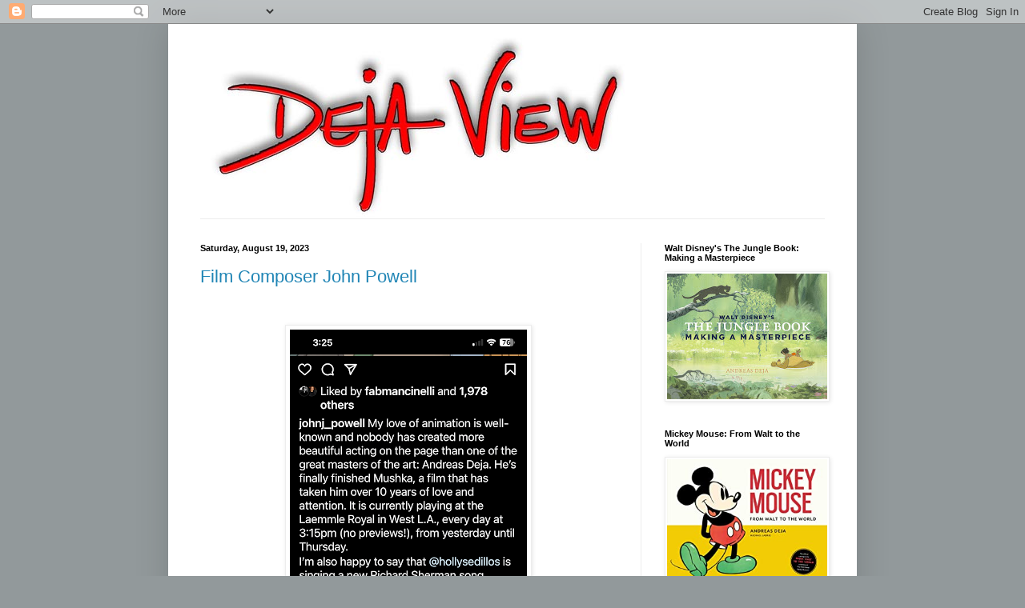

--- FILE ---
content_type: text/html; charset=UTF-8
request_url: https://andreasdeja.blogspot.com/b/stats?style=BLACK_TRANSPARENT&timeRange=ALL_TIME&token=APq4FmB_FOCquDcZm-YHWth3JHzpappP83c3RbWJV6uGFMbbKHlAu-5W_CtLSGFTpNUWoYJ6FdR7lxqAn2YIw2fK21hrPtITXg
body_size: -17
content:
{"total":16478133,"sparklineOptions":{"backgroundColor":{"fillOpacity":0.1,"fill":"#000000"},"series":[{"areaOpacity":0.3,"color":"#202020"}]},"sparklineData":[[0,50],[1,13],[2,70],[3,39],[4,100],[5,53],[6,54],[7,14],[8,15],[9,7],[10,10],[11,8],[12,9],[13,22],[14,10],[15,9],[16,7],[17,7],[18,8],[19,19],[20,15],[21,15],[22,32],[23,32],[24,43],[25,44],[26,29],[27,13],[28,19],[29,14]],"nextTickMs":19672}

--- FILE ---
content_type: application/javascript; charset=UTF-8
request_url: https://wi.likebtn.com/w/i/?s=%7B%22h%22%3A%22andreasdeja.blogspot.com%22%2C%22s%22%3A%22%22%2C%22i%22%3A%5B%22325eb0ca5482%22%5D%7D&lb=lb_json
body_size: -296
content:
lb_json({"p":0,"di":0,"e":"","is":[{"ha":"325eb0ca5482","l":0,"d":0}]})